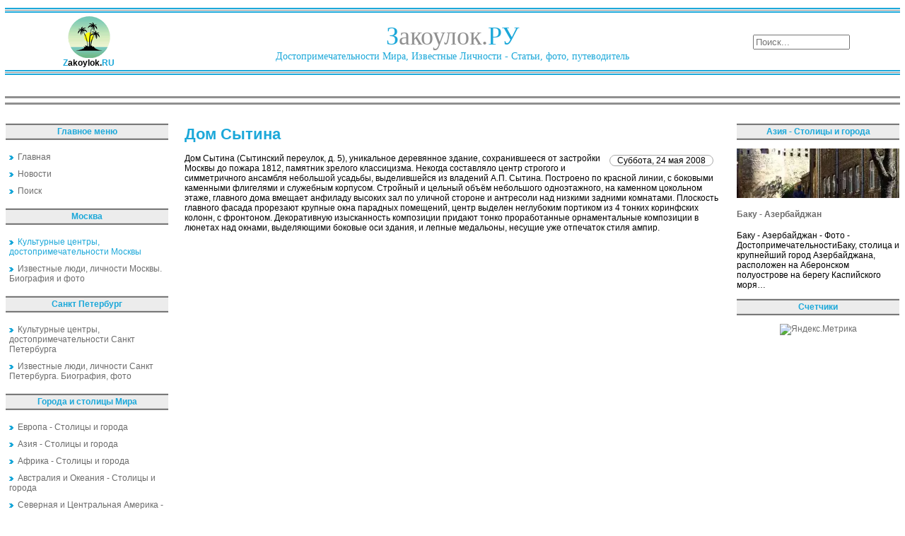

--- FILE ---
content_type: text/html; charset=utf-8
request_url: https://zakoylok.ru/kulturnyie-tsentryi-dostoprimechatelnosti-moskvyi/dom-syitina.html
body_size: 6212
content:
<!DOCTYPE html PUBLIC "-//W3C//DTD XHTML 1.0 Transitional//EN" "http://www.w3.org/TR/xhtml1/DTD/xhtml1-transitional.dtd">
<html lang="ru" xmlns="https://www.w3.org/1999/xhtml">
<head>
<meta charset="utf-8">
	<meta name="description" content="Закоулок">
	<title>Дом Сытина</title>
	<link href="/favicon.ico" rel="icon" type="image/vnd.microsoft.icon">
<link href="/media/mod_menu/css/mod-menu.min.css?a45ede" rel="stylesheet" nonce="ZTI2MzBmOTQwZTEyODNiNDkyYzFiODY0YjY5OGM1ZDBlOTJmZjM1NjhmMTc5OTRhNTRiMTg2MzIwYjZiZDY2YmU2ZTYwOWI4MzhkZjAxOTMzOTViNWNhZmY2ZWZlYmFhYjNkZTFjMzVkMmQ3ZmQ5MmIwNDQ5M2I4NzhiY2RmM2Y=">
	<style nonce="ZTI2MzBmOTQwZTEyODNiNDkyYzFiODY0YjY5OGM1ZDBlOTJmZjM1NjhmMTc5OTRhNTRiMTg2MzIwYjZiZDY2YmU2ZTYwOWI4MzhkZjAxOTMzOTViNWNhZmY2ZWZlYmFhYjNkZTFjMzVkMmQ3ZmQ5MmIwNDQ5M2I4NzhiY2RmM2Y=">div.mod_search97 input[type="search"]{ width:auto; }</style>
<script type="application/json" class="joomla-script-options new" nonce="ZTI2MzBmOTQwZTEyODNiNDkyYzFiODY0YjY5OGM1ZDBlOTJmZjM1NjhmMTc5OTRhNTRiMTg2MzIwYjZiZDY2YmU2ZTYwOWI4MzhkZjAxOTMzOTViNWNhZmY2ZWZlYmFhYjNkZTFjMzVkMmQ3ZmQ5MmIwNDQ5M2I4NzhiY2RmM2Y=">{"system.paths":{"root":"","rootFull":"https:\/\/zakoylok.ru\/","base":"","baseFull":"https:\/\/zakoylok.ru\/"},"csrf.token":"7e2fcec85a0a63b8e01fff69d1da3aa1"}</script>
	<script src="/media/system/js/core.min.js?a3d8f8" nonce="ZTI2MzBmOTQwZTEyODNiNDkyYzFiODY0YjY5OGM1ZDBlOTJmZjM1NjhmMTc5OTRhNTRiMTg2MzIwYjZiZDY2YmU2ZTYwOWI4MzhkZjAxOTMzOTViNWNhZmY2ZWZlYmFhYjNkZTFjMzVkMmQ3ZmQ5MmIwNDQ5M2I4NzhiY2RmM2Y="></script>
	<script src="/media/mod_menu/js/menu.min.js?5a565f" type="module" nonce="ZTI2MzBmOTQwZTEyODNiNDkyYzFiODY0YjY5OGM1ZDBlOTJmZjM1NjhmMTc5OTRhNTRiMTg2MzIwYjZiZDY2YmU2ZTYwOWI4MzhkZjAxOTMzOTViNWNhZmY2ZWZlYmFhYjNkZTFjMzVkMmQ3ZmQ5MmIwNDQ5M2I4NzhiY2RmM2Y="></script>
	<script src="/media/vendor/jquery/js/jquery.min.js?3.7.1" nonce="ZTI2MzBmOTQwZTEyODNiNDkyYzFiODY0YjY5OGM1ZDBlOTJmZjM1NjhmMTc5OTRhNTRiMTg2MzIwYjZiZDY2YmU2ZTYwOWI4MzhkZjAxOTMzOTViNWNhZmY2ZWZlYmFhYjNkZTFjMzVkMmQ3ZmQ5MmIwNDQ5M2I4NzhiY2RmM2Y="></script>
	<script src="/media/vendor/jquery/js/jquery-noconflict.min.js?3.7.1" nonce="ZTI2MzBmOTQwZTEyODNiNDkyYzFiODY0YjY5OGM1ZDBlOTJmZjM1NjhmMTc5OTRhNTRiMTg2MzIwYjZiZDY2YmU2ZTYwOWI4MzhkZjAxOTMzOTViNWNhZmY2ZWZlYmFhYjNkZTFjMzVkMmQ3ZmQ5MmIwNDQ5M2I4NzhiY2RmM2Y="></script>
	<script type="application/ld+json" nonce="ZTI2MzBmOTQwZTEyODNiNDkyYzFiODY0YjY5OGM1ZDBlOTJmZjM1NjhmMTc5OTRhNTRiMTg2MzIwYjZiZDY2YmU2ZTYwOWI4MzhkZjAxOTMzOTViNWNhZmY2ZWZlYmFhYjNkZTFjMzVkMmQ3ZmQ5MmIwNDQ5M2I4NzhiY2RmM2Y=">{"@context":"https://schema.org","@graph":[{"@type":"Organization","@id":"https://zakoylok.ru/#/schema/Organization/base","name":"Закоулок - Путешествия, достопримечательности, экскурсии","url":"https://zakoylok.ru/"},{"@type":"WebSite","@id":"https://zakoylok.ru/#/schema/WebSite/base","url":"https://zakoylok.ru/","name":"Закоулок - Путешествия, достопримечательности, экскурсии","publisher":{"@id":"https://zakoylok.ru/#/schema/Organization/base"}},{"@type":"WebPage","@id":"https://zakoylok.ru/#/schema/WebPage/base","url":"https://zakoylok.ru/kulturnyie-tsentryi-dostoprimechatelnosti-moskvyi/dom-syitina.html","name":"Дом Сытина","description":"Закоулок","isPartOf":{"@id":"https://zakoylok.ru/#/schema/WebSite/base"},"about":{"@id":"https://zakoylok.ru/#/schema/Organization/base"},"inLanguage":"ru-RU"},{"@type":"Article","@id":"https://zakoylok.ru/#/schema/com_content/article/6161","name":"Дом Сытина","headline":"Дом Сытина","inLanguage":"ru-RU","isPartOf":{"@id":"https://zakoylok.ru/#/schema/WebPage/base"}}]}</script>
	
	<meta property="og:locale" content="ru_RU" class="4SEO_ogp_tag">
	<meta property="og:url" content="https://zakoylok.ru/kulturnyie-tsentryi-dostoprimechatelnosti-moskvyi/dom-syitina.html" class="4SEO_ogp_tag">
	<meta property="og:site_name" content="Закоулок - Путешествия, достопримечательности, экскурсии" class="4SEO_ogp_tag">
	<meta property="og:type" content="article" class="4SEO_ogp_tag">
	<meta property="og:title" content="Дом Сытина" class="4SEO_ogp_tag">
	<meta property="og:description" content="Закоулок" class="4SEO_ogp_tag">
	<meta property="fb:app_id" content="966242223397117" class="4SEO_ogp_tag">
	<meta name="twitter:card" content="summary" class="4SEO_tcards_tag">
	<meta name="twitter:url" content="https://zakoylok.ru/kulturnyie-tsentryi-dostoprimechatelnosti-moskvyi/dom-syitina.html" class="4SEO_tcards_tag">
	<meta name="twitter:title" content="Дом Сытина" class="4SEO_tcards_tag">
	<meta name="twitter:description" content="Закоулок" class="4SEO_tcards_tag">

<link rel="shortcut icon" href="/favicon.ico" />
<link href="/css/css.css" rel="stylesheet" type="text/css" />
  <!-- Yandex.RTB -->
  <script>window.yaContextCb=window.yaContextCb||[]</script>
  <script src="https://yandex.ru/ads/system/context.js" async></script>
	<meta name="robots" content="max-snippet:-1, max-image-preview:large, max-video-preview:-1" class="4SEO_robots_tag">
	<script type="application/ld+json" class="4SEO_structured_data_breadcrumb">{
    "@context": "http://schema.org",
    "@type": "BreadcrumbList",
    "itemListElement": [
        {
            "@type": "listItem",
            "position": 1,
            "name": "Главная",
            "item": "https://zakoylok.ru/"
        },
        {
            "@type": "listItem",
            "position": 2,
            "name": "Культурные центры, достопримечательности Москвы",
            "item": "https://zakoylok.ru/moskva-dostoprimechatelnosti/index.html"
        }
    ]
}</script>
<script type="application/ld+json" class="4SEO_structured_data_page">{
    "@context": "http://schema.org",
    "@graph": [
        {
            "@type": "Article",
            "author": {
                "@id": "https://zakoylok.ru/#defaultAuthor"
            },
            "dateModified": "2015-08-13T22:23:21Z",
            "datePublished": "2008-05-24T01:11:13Z",
            "description": "Закоулок",
            "headline": "Дом Сытина",
            "image": {
                "@id": "https://zakoylok.ru/#defaultLogo"
            },
            "inLanguage": "ru-RU",
            "mainEntityOfPage": {
                "@type": "WebPage",
                "url": "https://zakoylok.ru/kulturnyie-tsentryi-dostoprimechatelnosti-moskvyi/dom-syitina.html"
            },
            "publisher": {
                "@id": "https://zakoylok.ru/#defaultPublisher"
            },
            "url": "https://zakoylok.ru/kulturnyie-tsentryi-dostoprimechatelnosti-moskvyi/dom-syitina.html"
        },
        {
            "@id": "https://zakoylok.ru/#defaultAuthor",
            "@type": "Person",
            "name": "",
            "url": "https://zakoylok.ru/"
        },
        {
            "@id": "https://zakoylok.ru/#defaultLogo",
            "@type": "ImageObject",
            "url": "",
            "width": "",
            "height": ""
        },
        {
            "@id": "https://zakoylok.ru/#defaultPublisher",
            "@type": "Organization",
            "url": "https://zakoylok.ru/",
            "logo": {
                "@id": "https://zakoylok.ru/#defaultLogo"
            },
            "name": "Закоулок - Путешествия, достопримечательности, экскурсии"
        }
    ]
}</script></head>

<body leftmargin="0" rightmargin="0" topmargin="0" bottommargin="0">
<table class="table" width="100%">
<tr class="banner-stroka">
<!--Баннерная область-->
   <td colspan="3"><div class="banner" width="100%">
</div></td>
</tr>

<tr>
   <td class="otcherk" colspan="3">
   <!--Прочерк перед областью логотипа-->
   </td>
</tr>
<tr class="logotip-zone">
   <td>
   <!--Логотип сайта-->
   <div class="logo-left"><a href="/"><img src="/images/logo-mini.gif" border="0" /></a><br />
   <b><span class="logo-zvet">Z</span>akoylok.<span class="logo-zvet">RU</span></b></div>
   </td>
   <td>
   <!--Название сайта-->
   <div class="logo">
   <span class="logo-zvet">З</span>акоулок.<span class="logo-zvet">РУ</span><br />
   <span class="logo-zvet1">Достопримечательности Мира, Известные Личности - Статьи, фото, путеводитель</span>
   </div>
   </td>
   <td>
   <!--Область поиска-->
   <div class="poisk"><div class="search mod_search97">
	<form action="/6161-5953.html" method="post" class="form-inline" role="search">
		<label for="mod-search-searchword97" class="element-invisible"> </label> <input name="searchword" id="mod-search-searchword97" maxlength="200"  class="inputbox search-query input-medium" type="search" size="15" placeholder="Поиск..." />		<input type="hidden" name="task" value="search" />
		<input type="hidden" name="option" value="com_search" />
		<input type="hidden" name="Itemid" value="50" />
	</form>
</div>
</div>
   </td>
</tr>
<tr>
   <td class="otcherk" colspan="3">
   <!--Прочерк после области логотипа-->  </td>
</tr>
</table>
<table class="table">
<tr>
   <td>
   <div class="pathway">
<!-- Yandex.RTB R-A-77022-1 -->
<div id="yandex_rtb_R-A-77022-1" style="max-height:200px;"></div>
<script>window.yaContextCb.push(()=>{
  Ya.Context.AdvManager.render({
    renderTo: 'yandex_rtb_R-A-77022-1',
    blockId: 'R-A-77022-1'
  })
})</script>
   </div>
   </td>
</tr>
<tr>
   <td class="otcherk1" colspan="3">
   <!--Прочерк после верхнего меню-->  
   </td>
</tr>
<tr>
   <td colspan="3">
   <!--Верхнее меню-->
   <div class="top-menu"></div>
   </td>
</tr>
<tr>
   <td class="otcherk1" colspan="3">
   <!--Прочерк после верхнего меню-->  
   </td>
</tr>
</table>
<!--Начало контентовой области -->
<table class="table">
<tr>
   <!--Левое меню-->
   <td class="col">
<div class="moduletable ">
            <p >Главное меню</p>        <ul id="mod-menu89" class="mod-menu mod-list nav ">
<li class="nav-item item-50 default"><a href="/" ><img src="/images/next55.gif" alt="" width="6" height="6" loading="lazy"><span class="image-title">Главная</span></a></li><li class="nav-item item-132"><a href="/news.html" ><img src="/images/next55.gif" alt=""><span class="image-title">Новости</span></a></li><li class="nav-item item-5"><a href="/poisk.html?searchword=" ><img src="/images/next55.gif" alt=""><span class="image-title">Поиск</span></a></li></ul>
</div>
<div>
	</div><div class="moduletable ">
            <p >Москва</p>        <ul id="mod-menu101" class="mod-menu mod-list nav ">
<li class="nav-item item-133 current active"><a href="/moskva-dostoprimechatelnosti/index.html" aria-current="location"><img src="/images/next55.gif" alt=""><span class="image-title">Культурные центры, достопримечательности Москвы</span></a></li><li class="nav-item item-134"><a href="/izvestnyie-lichnosti-i-lyudi-moskvyi/index.html" ><img src="/images/next55.gif" alt=""><span class="image-title">Известные люди, личности Москвы. Биография и фото</span></a></li></ul>
</div>
<div class="moduletable ">
            <p >Санкт Петербург</p>        <ul id="mod-menu103" class="mod-menu mod-list nav ">
<li class="nav-item item-135"><a href="/sankt-peterburg-dostoprimechatelnosti/index.html" ><img src="/images/next55.gif" alt=""><span class="image-title">Культурные центры, достопримечательности Санкт Петербурга</span></a></li><li class="nav-item item-136"><a href="/izvestnyie-lichnosti-i-lyudi-sankt-peterburga/index.html" ><img src="/images/next55.gif" alt=""><span class="image-title">Известные люди, личности Санкт Петербурга. Биография, фото</span></a></li></ul>
</div>
<div class="moduletable ">
            <p >Города и столицы Мира</p>        <ul id="mod-menu102" class="mod-menu mod-list nav ">
<li class="nav-item item-137"><a href="/evropa/index.html" ><img src="/images/next55.gif" alt=""><span class="image-title">Европа - Столицы и города</span></a></li><li class="nav-item item-138"><a href="/aziya/index.html" ><img src="/images/next55.gif" alt=""><span class="image-title">Азия - Столицы и города</span></a></li><li class="nav-item item-139"><a href="/afrika/index.html" ><img src="/images/next55.gif" alt=""><span class="image-title">Африка - Столицы и города</span></a></li><li class="nav-item item-140"><a href="/avstraliya-i-okeaniya/index.html" ><img src="/images/next55.gif" alt=""><span class="image-title">Австралия и Океания - Столицы и города</span></a></li><li class="nav-item item-141"><a href="/severnaya-i-tsentralnaya-amerika/index.html" ><img src="/images/next55.gif" alt=""><span class="image-title">Северная и Центральная Америка - Столицы и города</span></a></li><li class="nav-item item-142"><a href="/yuzhnaya-amerika/index.html" ><img src="/images/next55.gif" alt=""><span class="image-title">Южная Америка - Столицы и города</span></a></li></ul>
</div>
<div class="moduletable ">
            <p >Столицы Европы</p>        <div class="junewsultra ">
			<div class="jn">
			<div class="jn-head">
				<div class="jn-left">
											<picture><source srcset="/img/230x70/f/wena2-631bec8c.webp" type="image/webp"><img loading="lazy" decoding="async" src="/img/230x70/f/wena2-631bec8c.webp" width="230" height="70" alt="Вена - Австрия" ></picture>									</div>
				<div class="jn-right">
											<h4>
							<a href="/evropa/vena-avstriya.html">
								Вена - Австрия							</a>
						</h4>
										<div class="jn-info">
																													</div>
				</div>
			</div>
							<div class="jn-intro">
											Красивые фотографии АвстрииСтолица Австрии (население - около 2 млн. человек) - живой город, со своими характерными чертами, атмосферой и духом.														</div>
								</div>
	</div></div>
<br/>
   </td>
   <!--Контентовая часть-->
   <td class="contenta">


<div class="item-page">



<h1>Дом Сытина</h1>







	<dl class="article-info">
	<dd class="create">
	Суббота, 24 мая 2008	</dd>
	</dl>



Дом Сытина (Сытинский переулок, д. 5), уникальное деревянное здание, сохранившееся от застройки Москвы до пожара 1812, памятник зрелого классицизма.  Некогда составляло центр строгого и симметричного ансамбля небольшой усадьбы, выделившейся из владений А.П. Сытина. Построено по красной линии, с боковыми каменными флигелями и служебным корпусом. Стройный и цельный объём небольшого одноэтажного, на каменном цокольном этаже, главного дома вмещает анфиладу высоких зал по уличной стороне и антресоли над низкими задними комнатами. Плоскость главного фасада прорезают крупные окна парадных помещений, центр выделен неглубоким портиком из 4 тонких коринфских колонн, с фронтоном. Декоративную изысканность композиции придают тонко проработанные орнаментальные композиции в люнетах над окнами, выделяющими боковые оси здания, и лепные медальоны, несущие уже отпечаток стиля ампир.
	
<div id="clr"></div>



<!-- Put this script tag to the <head> of your page -->
<script type="text/javascript" src="//vk.com/js/api/openapi.js?117"></script>

<script type="text/javascript">
  VK.init({apiId: 4562263, onlyWidgets: true});
</script>

<!-- Put this div tag to the place, where the Comments block will be -->
<div id="vk_comments"></div>
<script type="text/javascript">
VK.Widgets.Comments("vk_comments", {limit: 10, attach: "*"});
</script>
<br/>
</div>
<div style="width:100%;max-height:250px;">
<!-- Yandex.RTB R-A-77022-2 -->
<div id="yandex_rtb_R-A-77022-2"></div>
<script>window.yaContextCb.push(()=>{
  Ya.Context.AdvManager.render({
    renderTo: 'yandex_rtb_R-A-77022-2',
    blockId: 'R-A-77022-2'
  })
})</script>
</div>
   </td>
   <!--Правый столбец-->
   <td class="col">
<div class="moduletable ">
            <p >Азия - Столицы и города</p>        <div class="junewsultra ">
			<div class="jn">
			<div class="jn-head">
				<div class="jn-left">
											<picture><source srcset="/img/230x70/0/baku2-fb83a0d9.webp" type="image/webp"><img loading="lazy" decoding="async" src="/img/230x70/0/baku2-fb83a0d9.webp" width="230" height="70" alt="Баку - Азербайджан" ></picture>									</div>
				<div class="jn-right">
											<h4>
							<a href="/aziya/baku-azerbaydzhan.html">
								Баку - Азербайджан							</a>
						</h4>
										<div class="jn-info">
																													</div>
				</div>
			</div>
							<div class="jn-intro">
											Баку - Азербайджан - Фото - ДостопримечательностиБаку, столица и крупнейший город Азербайджана, расположен на Аберонском полуострове на берегу Каспийского моря…														</div>
								</div>
	</div></div>
<div class="moduletable ">
            <p >Счетчики</p>        <div align="center">
<!--noindex-->
<a href="https://metrika.yandex.ru/stat/?id=96336800&amp;from=informer" target="_blank" rel="nofollow"><img src="https://informer.yandex.ru/informer/96336800/3_0_FFFFFFFF_EFEFEFFF_0_pageviews" style="width:88px; height:31px; border:0;" alt="Яндекс.Метрика" title="Яндекс.Метрика: данные за сегодня (просмотры, визиты и уникальные посетители)" class="ym-advanced-informer" data-cid="96336800" data-lang="ru" /></a> <script type="text/javascript" > (function(m,e,t,r,i,k,a){m[i]=m[i]||function(){(m[i].a=m[i].a||[]).push(arguments)}; m[i].l=1*new Date(); for (var j = 0; j < document.scripts.length; j++) {if (document.scripts[j].src === r) { return; }} k=e.createElement(t),a=e.getElementsByTagName(t)[0],k.async=1,k.src=r,a.parentNode.insertBefore(k,a)}) (window, document, "script", "https://mc.yandex.ru/metrika/tag.js", "ym"); ym(96336800, "init", { clickmap:true, trackLinks:true, accurateTrackBounce:true, webvisor:true, trackHash:true }); </script> <noscript><div><img src="https://mc.yandex.ru/watch/96336800" style="position:absolute; left:-9999px;" alt="" /></div></noscript> 
<!--/noindex-->
</div>
</div>
<br/>
   </td>
</tr>
</table>
<table class="table">
<tr>
<td>
    <div id="cntraa"><div class="moduletable ">
            <p >Культурные центры, достопримечательности Москвы</p>        <div class="junewsultra ">
			<div class="jn">
			<div class="jn-head">
				<div class="jn-left">
											<picture><source srcset="/img/230x70/4/notfoundimage-baae2f03.webp" type="image/webp"><img loading="lazy" decoding="async" src="/img/230x70/4/notfoundimage-baae2f03.webp" width="230" height="70" alt="Новая площадь" ></picture>									</div>
				<div class="jn-right">
											<h4>
							<a href="/kulturnyie-tsentryi-dostoprimechatelnosti-moskvyi/novaya-ploschad.html">
								Новая площадь							</a>
						</h4>
										<div class="jn-info">
																													</div>
				</div>
			</div>
							<div class="jn-intro">
											Новая площадь между Лубянской площадью и площадью Ильинские ворота.														</div>
								</div>
	</div></div>
</div>
</td>
</tr>
</table>
<table class="table">
<tr class="novost" valign="top">
<td class="novost1" valign="top">
<div id="cntraa"><div class="moduletable ">
            <p >Культурные центры, достопримечательности Санкт Петербурга</p>        <div class="junewsultra ">
			<div class="jn">
			<div class="jn-head">
				<div class="jn-left">
											<picture><source srcset="/img/230x70/4/notfoundimage-baae2f03.webp" type="image/webp"><img loading="lazy" decoding="async" src="/img/230x70/4/notfoundimage-baae2f03.webp" width="230" height="70" alt="Красный мост" ></picture>									</div>
				<div class="jn-right">
											<h4>
							<a href="/kulturnyie-tsentryi-dostoprimechatelnosti-sankt-pet/krasnyiy-most.html">
								Красный мост							</a>
						</h4>
										<div class="jn-info">
																													</div>
				</div>
			</div>
							<div class="jn-intro">
											Красный мост (до 1808 Белый, по окраске), через р. Мойка, на улице Дзержинского. Первый деревянный мост на этом месте зафиксирован…														</div>
								</div>
	</div></div>
</div>
</td>
<td valign="top">
<div id="cntraa"><div class="moduletable ">
            <p >Известные люди, личности Санкт Петербурга. Биография, фото</p>        <div class="junewsultra ">
			<div class="jn">
			<div class="jn-head">
				<div class="jn-left">
											<picture><source srcset="/img/230x70/4/notfoundimage-baae2f03.webp" type="image/webp"><img loading="lazy" decoding="async" src="/img/230x70/4/notfoundimage-baae2f03.webp" width="230" height="70" alt="Щербачёв Владимир Владимирович" ></picture>									</div>
				<div class="jn-right">
											<h4>
							<a href="/izvestnyie-lyudi-lichnosti-sankt-peterburga-biograf/scherbachyov-vladimir-vladimirovich.html">
								Щербачёв Владимир Владимирович							</a>
						</h4>
										<div class="jn-info">
																													</div>
				</div>
			</div>
							<div class="jn-intro">
											Щербачёв Владимир Владимирович (1889—1952), композитор, педагог.														</div>
								</div>
	</div></div>
</div>
</td>
</tr>
</table>
<table class="table">
<tr>
   <!--Прочерк после области логотипа--> 
   <td class="otcherk" colspan="3">
   </td>
</tr>
   <tr>
   <td class="footer-left">
   </td>
   <td class="footer-central">
Копировать статьи разрешено только при наличии активной ссылки на источник и с согласия автора<br/><br/>
   Все права защищены © 2007-2026 Закоулок.Ру - Достопримечательности, известные личности и их биография, фото, статьи
   </td>
   <td class="footer-left">
   </td>
</tr>
</table>
</body>
</html>